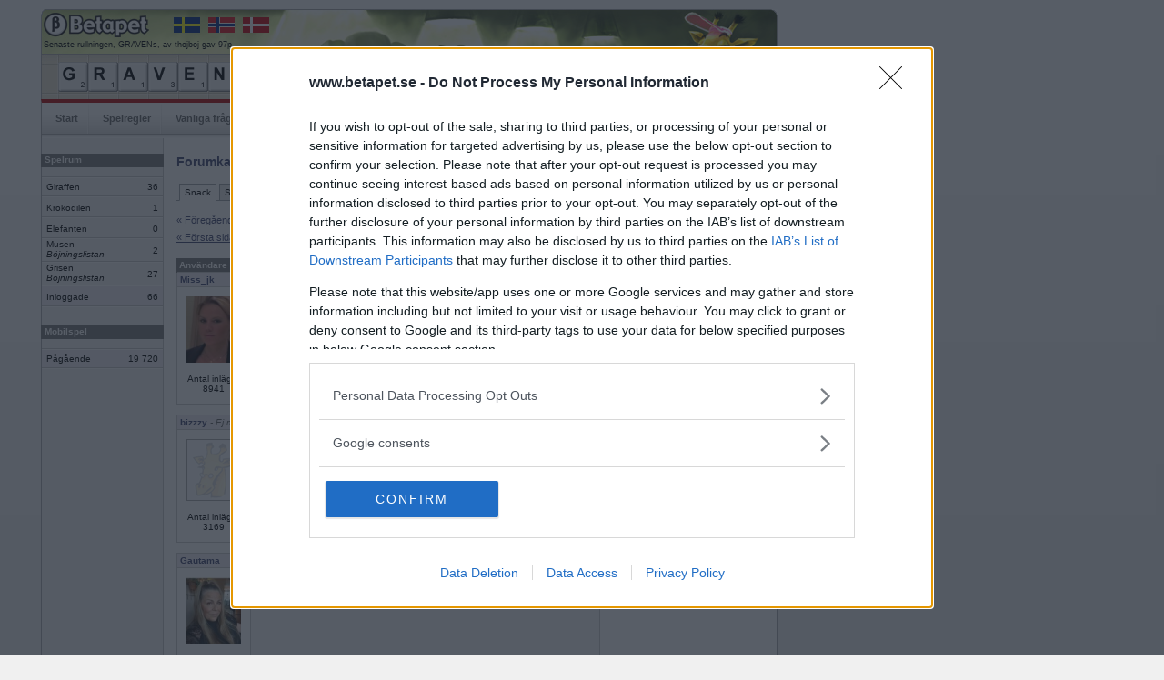

--- FILE ---
content_type: text/html; charset=iso-8859-1
request_url: https://www.betapet.se/forum/thread/?menuid=20&threadid=23362&page=52
body_size: 41709
content:
		<!DOCTYPE html PUBLIC "-//W3C//DTD XHTML 1.0 Strict//EN" "https://www.w3.org/TR/xhtml1/DTD/xhtml1-strict.dtd">
		<html xmlns="https://www.w3.org/1999/xhtml" xml:lang="sv" lang="sv">
		<head>
		<title>Betapet - Forum</title>
		<meta http-equiv="Content-Type" content="text/html; charset=iso-8859-1" />
		<meta name="description" content="Betapet är ett ordspel där medlemmar kan spela mot varandra i webbläsaren. Gratis registrering!" />
		<meta name="keywords" content="ordspill, multiplayerspel, brädspel, kunskapsspel, sällskapsspel, ordspel, ordlek, korsordspel, betapeta, gratis, spela, internet, online, korsord" />
				
		<link rel="shortcut icon" href="https://www.betapet.se/ill/favicon/46/favicon.ico" type="image/x-icon" />
		<style type="text/css" media="all">@import "/css/style_3.css";</style>		<style type="text/css" media="all">@import "/css/menu.css";</style>
		<style type="text/css" media="all">@import "/css/forms.css";</style>
		<style type="text/css" media="all">@import "/css/misc_2.css";</style>
		<style type="text/css" media="all">@import "/css/tables_2.css";</style>
		<style type="text/css" media="all">@import "/css/htmleditor.css";</style>
		            	<style type="text/css" media="all">@import "/css/betapet_8.css";</style>
				
						<script language="JavaScript" type="text/javascript" src="/js/mootools.js"></script>
				
		
		<script language="JavaScript" type="text/javascript" src="/js/misc2.js"></script>
		<link type="text/css" href="../css/forum.css" rel="stylesheet"><script src="https://ads.holid.io/auto/betapet.se/holid.js" defer="defer"></script>		</head>
		<body>
				
		<div id="outerframe">
		<div id="superbig"><div class="holidAds" role="widescreen"></div><div class="extracontent"></div></div>
		<div id="container">
		<div id="extrabig">

        </div>
				<div id="header">
		  		  	  <div id="countryflags">
			  	<a href="https://www.betapet.se" target="_blank"><img src="/ill/flags/flag_se.gif" /></a>
				<a href="https://www.ordspill.no" target="_blank"><img src="/ill/flags/flag_no.gif" /></a>
				<a href="https://www.ordkamp.dk" target="_blank"><img src="/ill/flags/flag_dk.gif" /></a>
			  </div>
			  			  <div id="latestbingotxt">Senaste rullningen, GRAVENs, av thojboj gav 97p</div>
			  <div id="latestbingo">
				<img width="33" height="33" alt="g" src="/ill/letters/46/g.gif"/><img width="33" height="33" alt="r" src="/ill/letters/46/r.gif"/><img width="33" height="33" alt="a" src="/ill/letters/46/a.gif"/><img width="33" height="33" alt="v" src="/ill/letters/46/v.gif"/><img width="33" height="33" alt="e" src="/ill/letters/46/e.gif"/><img width="33" height="33" alt="n" src="/ill/letters/46/n.gif"/><img width="33" height="33" alt="s" src="/ill/letters/46/s.gif"/>			  </div>
		            
		</div>
				<div id="nav">
			<ul>
				<li><a href="/">Start</a></li><li><a href="/rules">Spelregler</a></li><li><a href="/faq">Vanliga frågor</a></li><li><a href="/search">Sök medlem</a></li><li><a href="/toplist/highscore">Topplistor</a></li><li class="sel"><a href="/forum/category/?menuid=20">Forum</a></li><li><a href="/user/profile/basic/?userid=">Min sida</a></li>              
			</ul>
		</div>
			<div id="content">
		<div id="c2"><div id="c3">
				<div id="leftcol"><div id="lc2">
		<div class="wrapheadline" style="margin-top: 9px;">Spelrum</div><table class="gameroom"><tr><td class="room">Giraffen</td><td class="players">36</td></tr><tr><td class="room">Krokodilen</td><td class="players">1</td></tr><tr><td class="room">Elefanten</td><td class="players">0</td></tr><tr><td class="room">Musen<br /><i>Böjningslistan</i><div style="margin-bottom:4px;"></div></td><td class="players">2</td></tr><tr><td class="room">Grisen<br /><i>Böjningslistan</i><div style="margin-bottom:4px;"></div></td><td class="players">27</td></tr><tr class="summarize"><td class="room">Inloggade</td><td class="players">66</td></tr></table><div class="wrapheadline" style="margin-top: 20px;">Mobilspel</div><table class="gameroom"><tr class="summarize_mob"><td class="room">Pågående</td><td class="players">19&nbsp;720</td></tr></table>		</div><div></div></div>
				<div id="maincol"><div id="mc2">
		<div id="forumsearch"><img src="/forum/ill/search.gif">&nbsp;<a href="/forum/find">Sök i forumet</a></div><h1>Forumkategorier</h1>		<div id="navlist">
			<ul>
				<li><a href="/forum/category/?menuid=20" id="current" >Snack</a></li><li><a href="/forum/category/?menuid=10" >Support</a></li><li><a href="/forum/category/?menuid=30" >Ordlekar</a></li><li><a href="/forum/category/?menuid=40" >IRL-spel</a></li><li><a href="/forum/category/?menuid=45" >Turneringar</a></li>			</ul>
		</div>
	<script language="javascript">

	function ValidateForm() {
			var t=document.forms.newmessage;
			var txt='';
			var errorflag=0;
			
			tmpstr=t.message.value;
			tmplen=tmpstr.length;
			if(tmplen<1) {
				errorflag=1;
				txt+='Meddelande saknas.\n';
			}			

			if(errorflag==0) {
				return true;
			}
			else {
				alert(txt);
				return false;
			}	
	}	
</script>
<div class="navigationbuttons">
	<div class="leftcontainer">
		<div class="leftbtn">
			<a href="?menuid=20&threadid=23362&page=51">« F&ouml;reg&aring;ende sida</a>		
		</div>
		<div class="leftbtn">
			<a href="?menuid=20&threadid=23362&page=0">« F&ouml;rsta sidan</a>		</div>
	</div>
	<div class="rightcontainer">
		<div class="rightbtn">
			<a href="?menuid=20&threadid=23362&page=53">N&auml;sta sida »</a>	
		</div>
		<div class="rightbtn">
			<a href="?menuid=20&threadid=23362&page=415">Sista sidan »</a>		</div>
	</div>
</div>

<div class="clear"></div>
<table class="forumthread">
<col style="width:50px;" />
	<tr>
		<th>Anv&auml;ndare</th>
		<th>Inl&auml;gg</th>
		<th>&nbsp;</th>
	</tr>
<tr><td colspan="2" class="authorarea"><a name="1543192"></a><a href="/user/profile/basic/?userid=13951"><b>Miss_jk</b></a><i></i></td><td class="datearea">2010-10-10 16:31</td></tr><tr><td class="photoarea"><a href="/user/profile/basic/?userid=13951"><img src="/user/picture/46/passed/13951_6331882.jpg" width="60" /></a><center>Antal inlägg: 8941</center><br></td><td colspan="2" class="msgarea">Koalabjörnssopa? Låter inget vidare.<br />
<br />
Här blir det tacos.<tr class="divider"><td colspan="3">&nbsp;</td></tr><tr><td colspan="2" class="authorarea"><a name="1543194"></a><a href="/user/profile/basic/?userid=346337"><b>bizzzy</b></a><i> - Ej medlem längre</i></td><td class="datearea">2010-10-10 16:33</td></tr><tr><td class="photoarea"><img src="/forum/ill/userphoto_man.gif" width=60 /><center>Antal inlägg: 3169</center><br></td><td colspan="2" class="msgarea">Vet inte, väntar med spänning på vad mannen tillagar i detta nu.<tr class="divider"><td colspan="3">&nbsp;</td></tr><tr><td colspan="2" class="authorarea"><a name="1543195"></a><a href="/user/profile/basic/?userid=429766"><b>Gautama</b></a><i></i></td><td class="datearea">2010-10-10 16:33</td></tr><tr><td class="photoarea"><a href="/user/profile/basic/?userid=429766"><img src="/user/picture/46/passed/429766_277966828.jpg" width="60" /></a><center>Antal inlägg: 6854</center><br></td><td colspan="2" class="msgarea">Blev bjuden av min snälla granntant på restaurang. Det blev oxfilé med god sås. En kall öl till det sen hamnade man i koma:-)<tr class="divider"><td colspan="3">&nbsp;</td></tr><tr><td colspan="2" class="authorarea"><a name="1543203"></a><a href="/user/profile/basic/?userid=461004"><b>__1__</b></a><i> - Ej medlem längre</i></td><td class="datearea">2010-10-10 16:37</td></tr><tr><td class="photoarea"><img src="/forum/ill/userphoto_man.gif" width=60 /><center>Antal inlägg: 1103</center><br></td><td colspan="2" class="msgarea">Kanske, kanske - åh vad gott de skulle vara med en härligt brässerad panda, serverat på varm tallrik med nypressad färskpotatis, nykärnat ekologiskt smör och härligt grovklippt gräslök.<br />
<br />
Om jag inte orkar så blir det nog bara en dillgravad mink med en fransk potatissallad med ljuvligt doftande hemmalagad senapsdressing. Åh, mums, jag kan inte bestämma mig.<tr class="divider"><td colspan="3">&nbsp;</td></tr><tr><td colspan="2" class="authorarea"><a name="1543791"></a><a href="/user/profile/basic/?userid=42817"><b>Savi</b></a><i></i></td><td class="datearea">2010-10-11 08:25</td></tr><tr><td class="photoarea"><a href="/user/profile/basic/?userid=42817"><img src="/user/picture/46/passed/42817_1972661071.jpg" width="60" /></a><center>Antal inlägg: 1176</center><br></td><td colspan="2" class="msgarea">Idag ska jag &amp; min familj åka &amp; ta våran sista vaccinationspruta inför Thailandsresan,så idag blir det nog Max eller nåt.<tr class="divider"><td colspan="3">&nbsp;</td></tr><tr><td colspan="2" class="authorarea"><a name="1561297"></a><a href="/user/profile/basic/?userid=197279"><b>mackz_</b></a><i></i></td><td class="datearea">2010-10-28 18:50</td></tr><tr><td class="photoarea"><a href="/user/profile/basic/?userid=197279"><img src="/user/picture/46/passed/197279_125783505.jpg" width="60" /></a><center>Antal inlägg: 900</center><br></td><td colspan="2" class="msgarea">idag blir det daal. <br />
fantastiskt gott! <tr class="divider"><td colspan="3">&nbsp;</td></tr><tr><td colspan="2" class="authorarea"><a name="1561357"></a><a href="/user/profile/basic/?userid=410678"><b>Tvålis</b></a><i> - Ej medlem längre</i></td><td class="datearea">2010-10-28 19:32</td></tr><tr><td class="photoarea"><img src="/forum/ill/userphoto_man.gif" width=60 /><center>Antal inlägg: 4429</center><br></td><td colspan="2" class="msgarea">Mackor.. Efter tumulten på Ica vågar jag mig inte på annat...<tr class="divider"><td colspan="3">&nbsp;</td></tr><tr><td colspan="2" class="authorarea"><a name="1561370"></a><a href="/user/profile/basic/?userid=290209"><b>reson</b></a><i> - Ej medlem längre</i></td><td class="datearea">2010-10-28 19:46</td></tr><tr><td class="photoarea"><img src="/forum/ill/userphoto_man.gif" width=60 /><center>Antal inlägg: 408</center><br></td><td colspan="2" class="msgarea">Blodpudding<tr class="divider"><td colspan="3">&nbsp;</td></tr><tr><td colspan="2" class="authorarea"><a name="1561371"></a><a href="/user/profile/basic/?userid=234192"><b>SkySpy_</b></a><i></i></td><td class="datearea">2010-10-28 19:46</td></tr><tr><td class="photoarea"><a href="/user/profile/basic/?userid=234192"><img src="/user/picture/46/passed/234192_446834817.jpg" width="60" /></a><center>Antal inlägg: 4418</center><br></td><td colspan="2" class="msgarea">coleslaw med kycklinglår.. Sås på creme fraiche, citromajonäs, peppar, salt, vitlök.<tr class="divider"><td colspan="3">&nbsp;</td></tr><tr><td colspan="2" class="authorarea"><a name="1561372"></a><a href="/user/profile/basic/?userid=14201"><b>Tinna</b></a><i></i></td><td class="datearea">2010-10-28 19:48</td></tr><tr><td class="photoarea"><a href="/user/profile/basic/?userid=14201"><img src="/user/picture/46/passed/14201_1199597082.jpg" width="60" /></a><center>Antal inlägg: 20250</center><br></td><td colspan="2" class="msgarea">Resterna av fisksoppan från igår.. <tr class="divider"><td colspan="3">&nbsp;</td></tr><tr><td colspan="2" class="authorarea"><a name="1561374"></a><a href="/user/profile/basic/?userid=412931"><b>ramsay</b></a><i> - Ej medlem längre</i></td><td class="datearea">2010-10-28 19:50</td></tr><tr><td class="photoarea"><img src="/forum/ill/userphoto_man.gif" width=60 /><center>Antal inlägg: 9204</center><br></td><td colspan="2" class="msgarea">jag har börjat svälta mig inför julen. pumpafrön till middag alltså:)<tr class="divider"><td colspan="3">&nbsp;</td></tr><tr><td colspan="2" class="authorarea"><a name="1561376"></a><a href="/user/profile/basic/?userid=346583"><b>Tess 08</b></a><i></i></td><td class="datearea">2010-10-28 19:51</td></tr><tr><td class="photoarea"><a href="/user/profile/basic/?userid=346583"><img src="/user/picture/46/passed/346583_671287337.jpg" width="60" /></a><center>Antal inlägg: 18003</center><br></td><td colspan="2" class="msgarea">här blev det ris och kyckling<tr class="divider"><td colspan="3">&nbsp;</td></tr><tr><td colspan="2" class="authorarea"><a name="1561378"></a><a href="/user/profile/basic/?userid=315782"><b>0zazza0</b></a><i></i></td><td class="datearea">2010-10-28 19:52</td></tr><tr><td class="photoarea"><a href="/user/profile/basic/?userid=315782"><img src="/user/picture/46/passed/315782_1336410927.jpg" width="60" /></a><center>Antal inlägg: 75</center><br></td><td colspan="2" class="msgarea">vi åt lasagne. <tr class="divider"><td colspan="3">&nbsp;</td></tr><tr><td colspan="2" class="authorarea"><a name="1561393"></a><a href="/user/profile/basic/?userid=306079"><b>Cybertron</b></a><i></i></td><td class="datearea">2010-10-28 20:06</td></tr><tr><td class="photoarea"><a href="/user/profile/basic/?userid=306079"><img src="/forum/ill/userphoto_woman.gif" width="60" /></a><center>Antal inlägg: 254</center><br></td><td colspan="2" class="msgarea">sushi<tr class="divider"><td colspan="3">&nbsp;</td></tr><tr><td colspan="2" class="authorarea"><a name="1561421"></a><a href="/user/profile/basic/?userid=184560"><b>bujum</b></a><i></i></td><td class="datearea">2010-10-28 20:27</td></tr><tr><td class="photoarea"><a href="/user/profile/basic/?userid=184560"><img src="/user/picture/46/passed/184560.jpg" width="60" /></a><center>Antal inlägg: 1750</center><br></td><td colspan="2" class="msgarea">vi hade älgstek<tr class="divider"><td colspan="3">&nbsp;</td></tr><tr><td colspan="2" class="authorarea"><a name="1561427"></a><a href="/user/profile/basic/?userid=82178"><b>golden</b></a><i></i></td><td class="datearea">2010-10-28 20:32</td></tr><tr><td class="photoarea"><a href="/user/profile/basic/?userid=82178"><img src="/user/picture/46/passed/82178_1100257028.jpg" width="60" /></a><center>Antal inlägg: 1431</center><br></td><td colspan="2" class="msgarea">nudelsoppa.. ni vet som i vietnam.<br />
bra så in i helvete faktiskt. <tr class="divider"><td colspan="3">&nbsp;</td></tr><tr><td colspan="2" class="authorarea"><a name="1561438"></a><a href="/user/profile/basic/?userid=461004"><b>__1__</b></a><i> - Ej medlem längre</i></td><td class="datearea">2010-10-28 20:41</td></tr><tr><td class="photoarea"><img src="/forum/ill/userphoto_man.gif" width=60 /><center>Antal inlägg: 1103</center><br></td><td colspan="2" class="msgarea">Jag har hittat en lokatta i Södertörn som ligger och puttrar i en lynx-bourignon. Härligt doftande rotmos på höstens senaste primörer blir ett ljuvligt tillbehör. <br />
<br />
Mums vad det vattnas i munnen. <tr class="divider"><td colspan="3">&nbsp;</td></tr><tr><td colspan="2" class="authorarea"><a name="1561801"></a><a href="/user/profile/basic/?userid=13951"><b>Miss_jk</b></a><i></i></td><td class="datearea">2010-10-29 06:31</td></tr><tr><td class="photoarea"><a href="/user/profile/basic/?userid=13951"><img src="/user/picture/46/passed/13951_6331882.jpg" width="60" /></a><center>Antal inlägg: 8941</center><br></td><td colspan="2" class="msgarea">Smörgåstårta! Me like a lot!<tr class="divider"><td colspan="3">&nbsp;</td></tr><tr><td colspan="2" class="authorarea"><a name="1561896"></a><a href="/user/profile/basic/?userid=429766"><b>Gautama</b></a><i></i></td><td class="datearea">2010-10-29 12:31</td></tr><tr><td class="photoarea"><a href="/user/profile/basic/?userid=429766"><img src="/user/picture/46/passed/429766_277966828.jpg" width="60" /></a><center>Antal inlägg: 6854</center><br></td><td colspan="2" class="msgarea">Idag blir det hemmagjorda glaserade revbensspjäll. Till det klyftpotatis och gräddig sås som görs på resten av glaseringen. Det är så otroligt gott så snålvattnet börjar rinna till:-)<tr class="divider"><td colspan="3">&nbsp;</td></tr><tr><td colspan="2" class="authorarea"><a name="lastreply"></a><a name="1567437"></a><a href="/user/profile/basic/?userid=412931"><b>ramsay</b></a><i> - Ej medlem längre</i></td><td class="datearea">2010-11-03 16:09</td></tr><tr><td class="photoarea"><img src="/forum/ill/userphoto_man.gif" width=60 /><center>Antal inlägg: 9204</center><br></td><td colspan="2" class="msgarea">sallad på den fantastiska produkten tonfisk med grillad paprika. *mums* lite ost och melon på det.<tr class="divider"><td colspan="3">&nbsp;</td></tr></table><div class="navigationbuttons">
	<div class="leftcontainer">
		<div class="leftbtn">
			<a href="?menuid=20&threadid=23362&page=51">« F&ouml;reg&aring;ende sida</a>		
		</div>
		<div class="leftbtn">
			<a href="?menuid=20&threadid=23362&page=0">« F&ouml;rsta sidan</a>		</div>
	</div>
	<div class="rightcontainer">
		<div class="rightbtn">
			<a href="?menuid=20&threadid=23362&page=53">N&auml;sta sida »</a>	
		</div>
		<div class="rightbtn">
			<a href="?menuid=20&threadid=23362&page=415">Sista sidan »</a>		</div>
	</div>
</div>

<div class="clear" style="height:20px"></div>

Visar sida: <a href="?menuid=20&threadid=23362&page=0">1</a> <a href="?menuid=20&threadid=23362&page=1">2</a> <a href="?menuid=20&threadid=23362&page=2">3</a> <a href="?menuid=20&threadid=23362&page=3">4</a> <a href="?menuid=20&threadid=23362&page=4">5</a> <a href="?menuid=20&threadid=23362&page=5">6</a> <a href="?menuid=20&threadid=23362&page=6">7</a> <a href="?menuid=20&threadid=23362&page=7">8</a> <a href="?menuid=20&threadid=23362&page=8">9</a> <a href="?menuid=20&threadid=23362&page=9">10</a> <a href="?menuid=20&threadid=23362&page=10">11</a> <a href="?menuid=20&threadid=23362&page=11">12</a> <a href="?menuid=20&threadid=23362&page=12">13</a> <a href="?menuid=20&threadid=23362&page=13">14</a> <a href="?menuid=20&threadid=23362&page=14">15</a> <a href="?menuid=20&threadid=23362&page=15">16</a> <a href="?menuid=20&threadid=23362&page=16">17</a> <a href="?menuid=20&threadid=23362&page=17">18</a> <a href="?menuid=20&threadid=23362&page=18">19</a> <a href="?menuid=20&threadid=23362&page=19">20</a> <a href="?menuid=20&threadid=23362&page=20">21</a> <a href="?menuid=20&threadid=23362&page=21">22</a> <a href="?menuid=20&threadid=23362&page=22">23</a> <a href="?menuid=20&threadid=23362&page=23">24</a> <a href="?menuid=20&threadid=23362&page=24">25</a> <a href="?menuid=20&threadid=23362&page=25">26</a> <a href="?menuid=20&threadid=23362&page=26">27</a> <a href="?menuid=20&threadid=23362&page=27">28</a> <a href="?menuid=20&threadid=23362&page=28">29</a> <a href="?menuid=20&threadid=23362&page=29">30</a> <a href="?menuid=20&threadid=23362&page=30">31</a> <a href="?menuid=20&threadid=23362&page=31">32</a> <a href="?menuid=20&threadid=23362&page=32">33</a> <a href="?menuid=20&threadid=23362&page=33">34</a> <a href="?menuid=20&threadid=23362&page=34">35</a> <a href="?menuid=20&threadid=23362&page=35">36</a> <a href="?menuid=20&threadid=23362&page=36">37</a> <a href="?menuid=20&threadid=23362&page=37">38</a> <a href="?menuid=20&threadid=23362&page=38">39</a> <a href="?menuid=20&threadid=23362&page=39">40</a> <a href="?menuid=20&threadid=23362&page=40">41</a> <a href="?menuid=20&threadid=23362&page=41">42</a> <a href="?menuid=20&threadid=23362&page=42">43</a> <a href="?menuid=20&threadid=23362&page=43">44</a> <a href="?menuid=20&threadid=23362&page=44">45</a> <a href="?menuid=20&threadid=23362&page=45">46</a> <a href="?menuid=20&threadid=23362&page=46">47</a> <a href="?menuid=20&threadid=23362&page=47">48</a> <a href="?menuid=20&threadid=23362&page=48">49</a> <a href="?menuid=20&threadid=23362&page=49">50</a> <a href="?menuid=20&threadid=23362&page=50">51</a> <a href="?menuid=20&threadid=23362&page=51">52</a> <a href="?menuid=20&threadid=23362&page=52"><strong>53</strong></a> <a href="?menuid=20&threadid=23362&page=53">54</a> <a href="?menuid=20&threadid=23362&page=54">55</a> <a href="?menuid=20&threadid=23362&page=55">56</a> <a href="?menuid=20&threadid=23362&page=56">57</a> <a href="?menuid=20&threadid=23362&page=57">58</a> <a href="?menuid=20&threadid=23362&page=58">59</a> <a href="?menuid=20&threadid=23362&page=59">60</a> <a href="?menuid=20&threadid=23362&page=60">61</a> <a href="?menuid=20&threadid=23362&page=61">62</a> <a href="?menuid=20&threadid=23362&page=62">63</a> <a href="?menuid=20&threadid=23362&page=63">64</a> <a href="?menuid=20&threadid=23362&page=64">65</a> <a href="?menuid=20&threadid=23362&page=65">66</a> <a href="?menuid=20&threadid=23362&page=66">67</a> <a href="?menuid=20&threadid=23362&page=67">68</a> <a href="?menuid=20&threadid=23362&page=68">69</a> <a href="?menuid=20&threadid=23362&page=69">70</a> <a href="?menuid=20&threadid=23362&page=70">71</a> <a href="?menuid=20&threadid=23362&page=71">72</a> <a href="?menuid=20&threadid=23362&page=72">73</a> <a href="?menuid=20&threadid=23362&page=73">74</a> <a href="?menuid=20&threadid=23362&page=74">75</a> <a href="?menuid=20&threadid=23362&page=75">76</a> <a href="?menuid=20&threadid=23362&page=76">77</a> <a href="?menuid=20&threadid=23362&page=77">78</a> <a href="?menuid=20&threadid=23362&page=78">79</a> <a href="?menuid=20&threadid=23362&page=79">80</a> <a href="?menuid=20&threadid=23362&page=80">81</a> <a href="?menuid=20&threadid=23362&page=81">82</a> <a href="?menuid=20&threadid=23362&page=82">83</a> <a href="?menuid=20&threadid=23362&page=83">84</a> <a href="?menuid=20&threadid=23362&page=84">85</a> <a href="?menuid=20&threadid=23362&page=85">86</a> <a href="?menuid=20&threadid=23362&page=86">87</a> <a href="?menuid=20&threadid=23362&page=87">88</a> <a href="?menuid=20&threadid=23362&page=88">89</a> <a href="?menuid=20&threadid=23362&page=89">90</a> <a href="?menuid=20&threadid=23362&page=90">91</a> <a href="?menuid=20&threadid=23362&page=91">92</a> <a href="?menuid=20&threadid=23362&page=92">93</a> <a href="?menuid=20&threadid=23362&page=93">94</a> <a href="?menuid=20&threadid=23362&page=94">95</a> <a href="?menuid=20&threadid=23362&page=95">96</a> <a href="?menuid=20&threadid=23362&page=96">97</a> <a href="?menuid=20&threadid=23362&page=97">98</a> <a href="?menuid=20&threadid=23362&page=98">99</a> <a href="?menuid=20&threadid=23362&page=99">100</a> <a href="?menuid=20&threadid=23362&page=100">101</a> <a href="?menuid=20&threadid=23362&page=101">102</a> <a href="?menuid=20&threadid=23362&page=102">103</a> <a href="?menuid=20&threadid=23362&page=103">104</a> <a href="?menuid=20&threadid=23362&page=104">105</a> <a href="?menuid=20&threadid=23362&page=105">106</a> <a href="?menuid=20&threadid=23362&page=106">107</a> <a href="?menuid=20&threadid=23362&page=107">108</a> <a href="?menuid=20&threadid=23362&page=108">109</a> <a href="?menuid=20&threadid=23362&page=109">110</a> <a href="?menuid=20&threadid=23362&page=110">111</a> <a href="?menuid=20&threadid=23362&page=111">112</a> <a href="?menuid=20&threadid=23362&page=112">113</a> <a href="?menuid=20&threadid=23362&page=113">114</a> <a href="?menuid=20&threadid=23362&page=114">115</a> <a href="?menuid=20&threadid=23362&page=115">116</a> <a href="?menuid=20&threadid=23362&page=116">117</a> <a href="?menuid=20&threadid=23362&page=117">118</a> <a href="?menuid=20&threadid=23362&page=118">119</a> <a href="?menuid=20&threadid=23362&page=119">120</a> <a href="?menuid=20&threadid=23362&page=120">121</a> <a href="?menuid=20&threadid=23362&page=121">122</a> <a href="?menuid=20&threadid=23362&page=122">123</a> <a href="?menuid=20&threadid=23362&page=123">124</a> <a href="?menuid=20&threadid=23362&page=124">125</a> <a href="?menuid=20&threadid=23362&page=125">126</a> <a href="?menuid=20&threadid=23362&page=126">127</a> <a href="?menuid=20&threadid=23362&page=127">128</a> <a href="?menuid=20&threadid=23362&page=128">129</a> <a href="?menuid=20&threadid=23362&page=129">130</a> <a href="?menuid=20&threadid=23362&page=130">131</a> <a href="?menuid=20&threadid=23362&page=131">132</a> <a href="?menuid=20&threadid=23362&page=132">133</a> <a href="?menuid=20&threadid=23362&page=133">134</a> <a href="?menuid=20&threadid=23362&page=134">135</a> <a href="?menuid=20&threadid=23362&page=135">136</a> <a href="?menuid=20&threadid=23362&page=136">137</a> <a href="?menuid=20&threadid=23362&page=137">138</a> <a href="?menuid=20&threadid=23362&page=138">139</a> <a href="?menuid=20&threadid=23362&page=139">140</a> <a href="?menuid=20&threadid=23362&page=140">141</a> <a href="?menuid=20&threadid=23362&page=141">142</a> <a href="?menuid=20&threadid=23362&page=142">143</a> <a href="?menuid=20&threadid=23362&page=143">144</a> <a href="?menuid=20&threadid=23362&page=144">145</a> <a href="?menuid=20&threadid=23362&page=145">146</a> <a href="?menuid=20&threadid=23362&page=146">147</a> <a href="?menuid=20&threadid=23362&page=147">148</a> <a href="?menuid=20&threadid=23362&page=148">149</a> <a href="?menuid=20&threadid=23362&page=149">150</a> <a href="?menuid=20&threadid=23362&page=150">151</a> <a href="?menuid=20&threadid=23362&page=151">152</a> <a href="?menuid=20&threadid=23362&page=152">153</a> <a href="?menuid=20&threadid=23362&page=153">154</a> <a href="?menuid=20&threadid=23362&page=154">155</a> <a href="?menuid=20&threadid=23362&page=155">156</a> <a href="?menuid=20&threadid=23362&page=156">157</a> <a href="?menuid=20&threadid=23362&page=157">158</a> <a href="?menuid=20&threadid=23362&page=158">159</a> <a href="?menuid=20&threadid=23362&page=159">160</a> <a href="?menuid=20&threadid=23362&page=160">161</a> <a href="?menuid=20&threadid=23362&page=161">162</a> <a href="?menuid=20&threadid=23362&page=162">163</a> <a href="?menuid=20&threadid=23362&page=163">164</a> <a href="?menuid=20&threadid=23362&page=164">165</a> <a href="?menuid=20&threadid=23362&page=165">166</a> <a href="?menuid=20&threadid=23362&page=166">167</a> <a href="?menuid=20&threadid=23362&page=167">168</a> <a href="?menuid=20&threadid=23362&page=168">169</a> <a href="?menuid=20&threadid=23362&page=169">170</a> <a href="?menuid=20&threadid=23362&page=170">171</a> <a href="?menuid=20&threadid=23362&page=171">172</a> <a href="?menuid=20&threadid=23362&page=172">173</a> <a href="?menuid=20&threadid=23362&page=173">174</a> <a href="?menuid=20&threadid=23362&page=174">175</a> <a href="?menuid=20&threadid=23362&page=175">176</a> <a href="?menuid=20&threadid=23362&page=176">177</a> <a href="?menuid=20&threadid=23362&page=177">178</a> <a href="?menuid=20&threadid=23362&page=178">179</a> <a href="?menuid=20&threadid=23362&page=179">180</a> <a href="?menuid=20&threadid=23362&page=180">181</a> <a href="?menuid=20&threadid=23362&page=181">182</a> <a href="?menuid=20&threadid=23362&page=182">183</a> <a href="?menuid=20&threadid=23362&page=183">184</a> <a href="?menuid=20&threadid=23362&page=184">185</a> <a href="?menuid=20&threadid=23362&page=185">186</a> <a href="?menuid=20&threadid=23362&page=186">187</a> <a href="?menuid=20&threadid=23362&page=187">188</a> <a href="?menuid=20&threadid=23362&page=188">189</a> <a href="?menuid=20&threadid=23362&page=189">190</a> <a href="?menuid=20&threadid=23362&page=190">191</a> <a href="?menuid=20&threadid=23362&page=191">192</a> <a href="?menuid=20&threadid=23362&page=192">193</a> <a href="?menuid=20&threadid=23362&page=193">194</a> <a href="?menuid=20&threadid=23362&page=194">195</a> <a href="?menuid=20&threadid=23362&page=195">196</a> <a href="?menuid=20&threadid=23362&page=196">197</a> <a href="?menuid=20&threadid=23362&page=197">198</a> <a href="?menuid=20&threadid=23362&page=198">199</a> <a href="?menuid=20&threadid=23362&page=199">200</a> <a href="?menuid=20&threadid=23362&page=200">201</a> <a href="?menuid=20&threadid=23362&page=201">202</a> <a href="?menuid=20&threadid=23362&page=202">203</a> <a href="?menuid=20&threadid=23362&page=203">204</a> <a href="?menuid=20&threadid=23362&page=204">205</a> <a href="?menuid=20&threadid=23362&page=205">206</a> <a href="?menuid=20&threadid=23362&page=206">207</a> <a href="?menuid=20&threadid=23362&page=207">208</a> <a href="?menuid=20&threadid=23362&page=208">209</a> <a href="?menuid=20&threadid=23362&page=209">210</a> <a href="?menuid=20&threadid=23362&page=210">211</a> <a href="?menuid=20&threadid=23362&page=211">212</a> <a href="?menuid=20&threadid=23362&page=212">213</a> <a href="?menuid=20&threadid=23362&page=213">214</a> <a href="?menuid=20&threadid=23362&page=214">215</a> <a href="?menuid=20&threadid=23362&page=215">216</a> <a href="?menuid=20&threadid=23362&page=216">217</a> <a href="?menuid=20&threadid=23362&page=217">218</a> <a href="?menuid=20&threadid=23362&page=218">219</a> <a href="?menuid=20&threadid=23362&page=219">220</a> <a href="?menuid=20&threadid=23362&page=220">221</a> <a href="?menuid=20&threadid=23362&page=221">222</a> <a href="?menuid=20&threadid=23362&page=222">223</a> <a href="?menuid=20&threadid=23362&page=223">224</a> <a href="?menuid=20&threadid=23362&page=224">225</a> <a href="?menuid=20&threadid=23362&page=225">226</a> <a href="?menuid=20&threadid=23362&page=226">227</a> <a href="?menuid=20&threadid=23362&page=227">228</a> <a href="?menuid=20&threadid=23362&page=228">229</a> <a href="?menuid=20&threadid=23362&page=229">230</a> <a href="?menuid=20&threadid=23362&page=230">231</a> <a href="?menuid=20&threadid=23362&page=231">232</a> <a href="?menuid=20&threadid=23362&page=232">233</a> <a href="?menuid=20&threadid=23362&page=233">234</a> <a href="?menuid=20&threadid=23362&page=234">235</a> <a href="?menuid=20&threadid=23362&page=235">236</a> <a href="?menuid=20&threadid=23362&page=236">237</a> <a href="?menuid=20&threadid=23362&page=237">238</a> <a href="?menuid=20&threadid=23362&page=238">239</a> <a href="?menuid=20&threadid=23362&page=239">240</a> <a href="?menuid=20&threadid=23362&page=240">241</a> <a href="?menuid=20&threadid=23362&page=241">242</a> <a href="?menuid=20&threadid=23362&page=242">243</a> <a href="?menuid=20&threadid=23362&page=243">244</a> <a href="?menuid=20&threadid=23362&page=244">245</a> <a href="?menuid=20&threadid=23362&page=245">246</a> <a href="?menuid=20&threadid=23362&page=246">247</a> <a href="?menuid=20&threadid=23362&page=247">248</a> <a href="?menuid=20&threadid=23362&page=248">249</a> <a href="?menuid=20&threadid=23362&page=249">250</a> <a href="?menuid=20&threadid=23362&page=250">251</a> <a href="?menuid=20&threadid=23362&page=251">252</a> <a href="?menuid=20&threadid=23362&page=252">253</a> <a href="?menuid=20&threadid=23362&page=253">254</a> <a href="?menuid=20&threadid=23362&page=254">255</a> <a href="?menuid=20&threadid=23362&page=255">256</a> <a href="?menuid=20&threadid=23362&page=256">257</a> <a href="?menuid=20&threadid=23362&page=257">258</a> <a href="?menuid=20&threadid=23362&page=258">259</a> <a href="?menuid=20&threadid=23362&page=259">260</a> <a href="?menuid=20&threadid=23362&page=260">261</a> <a href="?menuid=20&threadid=23362&page=261">262</a> <a href="?menuid=20&threadid=23362&page=262">263</a> <a href="?menuid=20&threadid=23362&page=263">264</a> <a href="?menuid=20&threadid=23362&page=264">265</a> <a href="?menuid=20&threadid=23362&page=265">266</a> <a href="?menuid=20&threadid=23362&page=266">267</a> <a href="?menuid=20&threadid=23362&page=267">268</a> <a href="?menuid=20&threadid=23362&page=268">269</a> <a href="?menuid=20&threadid=23362&page=269">270</a> <a href="?menuid=20&threadid=23362&page=270">271</a> <a href="?menuid=20&threadid=23362&page=271">272</a> <a href="?menuid=20&threadid=23362&page=272">273</a> <a href="?menuid=20&threadid=23362&page=273">274</a> <a href="?menuid=20&threadid=23362&page=274">275</a> <a href="?menuid=20&threadid=23362&page=275">276</a> <a href="?menuid=20&threadid=23362&page=276">277</a> <a href="?menuid=20&threadid=23362&page=277">278</a> <a href="?menuid=20&threadid=23362&page=278">279</a> <a href="?menuid=20&threadid=23362&page=279">280</a> <a href="?menuid=20&threadid=23362&page=280">281</a> <a href="?menuid=20&threadid=23362&page=281">282</a> <a href="?menuid=20&threadid=23362&page=282">283</a> <a href="?menuid=20&threadid=23362&page=283">284</a> <a href="?menuid=20&threadid=23362&page=284">285</a> <a href="?menuid=20&threadid=23362&page=285">286</a> <a href="?menuid=20&threadid=23362&page=286">287</a> <a href="?menuid=20&threadid=23362&page=287">288</a> <a href="?menuid=20&threadid=23362&page=288">289</a> <a href="?menuid=20&threadid=23362&page=289">290</a> <a href="?menuid=20&threadid=23362&page=290">291</a> <a href="?menuid=20&threadid=23362&page=291">292</a> <a href="?menuid=20&threadid=23362&page=292">293</a> <a href="?menuid=20&threadid=23362&page=293">294</a> <a href="?menuid=20&threadid=23362&page=294">295</a> <a href="?menuid=20&threadid=23362&page=295">296</a> <a href="?menuid=20&threadid=23362&page=296">297</a> <a href="?menuid=20&threadid=23362&page=297">298</a> <a href="?menuid=20&threadid=23362&page=298">299</a> <a href="?menuid=20&threadid=23362&page=299">300</a> <a href="?menuid=20&threadid=23362&page=300">301</a> <a href="?menuid=20&threadid=23362&page=301">302</a> <a href="?menuid=20&threadid=23362&page=302">303</a> <a href="?menuid=20&threadid=23362&page=303">304</a> <a href="?menuid=20&threadid=23362&page=304">305</a> <a href="?menuid=20&threadid=23362&page=305">306</a> <a href="?menuid=20&threadid=23362&page=306">307</a> <a href="?menuid=20&threadid=23362&page=307">308</a> <a href="?menuid=20&threadid=23362&page=308">309</a> <a href="?menuid=20&threadid=23362&page=309">310</a> <a href="?menuid=20&threadid=23362&page=310">311</a> <a href="?menuid=20&threadid=23362&page=311">312</a> <a href="?menuid=20&threadid=23362&page=312">313</a> <a href="?menuid=20&threadid=23362&page=313">314</a> <a href="?menuid=20&threadid=23362&page=314">315</a> <a href="?menuid=20&threadid=23362&page=315">316</a> <a href="?menuid=20&threadid=23362&page=316">317</a> <a href="?menuid=20&threadid=23362&page=317">318</a> <a href="?menuid=20&threadid=23362&page=318">319</a> <a href="?menuid=20&threadid=23362&page=319">320</a> <a href="?menuid=20&threadid=23362&page=320">321</a> <a href="?menuid=20&threadid=23362&page=321">322</a> <a href="?menuid=20&threadid=23362&page=322">323</a> <a href="?menuid=20&threadid=23362&page=323">324</a> <a href="?menuid=20&threadid=23362&page=324">325</a> <a href="?menuid=20&threadid=23362&page=325">326</a> <a href="?menuid=20&threadid=23362&page=326">327</a> <a href="?menuid=20&threadid=23362&page=327">328</a> <a href="?menuid=20&threadid=23362&page=328">329</a> <a href="?menuid=20&threadid=23362&page=329">330</a> <a href="?menuid=20&threadid=23362&page=330">331</a> <a href="?menuid=20&threadid=23362&page=331">332</a> <a href="?menuid=20&threadid=23362&page=332">333</a> <a href="?menuid=20&threadid=23362&page=333">334</a> <a href="?menuid=20&threadid=23362&page=334">335</a> <a href="?menuid=20&threadid=23362&page=335">336</a> <a href="?menuid=20&threadid=23362&page=336">337</a> <a href="?menuid=20&threadid=23362&page=337">338</a> <a href="?menuid=20&threadid=23362&page=338">339</a> <a href="?menuid=20&threadid=23362&page=339">340</a> <a href="?menuid=20&threadid=23362&page=340">341</a> <a href="?menuid=20&threadid=23362&page=341">342</a> <a href="?menuid=20&threadid=23362&page=342">343</a> <a href="?menuid=20&threadid=23362&page=343">344</a> <a href="?menuid=20&threadid=23362&page=344">345</a> <a href="?menuid=20&threadid=23362&page=345">346</a> <a href="?menuid=20&threadid=23362&page=346">347</a> <a href="?menuid=20&threadid=23362&page=347">348</a> <a href="?menuid=20&threadid=23362&page=348">349</a> <a href="?menuid=20&threadid=23362&page=349">350</a> <a href="?menuid=20&threadid=23362&page=350">351</a> <a href="?menuid=20&threadid=23362&page=351">352</a> <a href="?menuid=20&threadid=23362&page=352">353</a> <a href="?menuid=20&threadid=23362&page=353">354</a> <a href="?menuid=20&threadid=23362&page=354">355</a> <a href="?menuid=20&threadid=23362&page=355">356</a> <a href="?menuid=20&threadid=23362&page=356">357</a> <a href="?menuid=20&threadid=23362&page=357">358</a> <a href="?menuid=20&threadid=23362&page=358">359</a> <a href="?menuid=20&threadid=23362&page=359">360</a> <a href="?menuid=20&threadid=23362&page=360">361</a> <a href="?menuid=20&threadid=23362&page=361">362</a> <a href="?menuid=20&threadid=23362&page=362">363</a> <a href="?menuid=20&threadid=23362&page=363">364</a> <a href="?menuid=20&threadid=23362&page=364">365</a> <a href="?menuid=20&threadid=23362&page=365">366</a> <a href="?menuid=20&threadid=23362&page=366">367</a> <a href="?menuid=20&threadid=23362&page=367">368</a> <a href="?menuid=20&threadid=23362&page=368">369</a> <a href="?menuid=20&threadid=23362&page=369">370</a> <a href="?menuid=20&threadid=23362&page=370">371</a> <a href="?menuid=20&threadid=23362&page=371">372</a> <a href="?menuid=20&threadid=23362&page=372">373</a> <a href="?menuid=20&threadid=23362&page=373">374</a> <a href="?menuid=20&threadid=23362&page=374">375</a> <a href="?menuid=20&threadid=23362&page=375">376</a> <a href="?menuid=20&threadid=23362&page=376">377</a> <a href="?menuid=20&threadid=23362&page=377">378</a> <a href="?menuid=20&threadid=23362&page=378">379</a> <a href="?menuid=20&threadid=23362&page=379">380</a> <a href="?menuid=20&threadid=23362&page=380">381</a> <a href="?menuid=20&threadid=23362&page=381">382</a> <a href="?menuid=20&threadid=23362&page=382">383</a> <a href="?menuid=20&threadid=23362&page=383">384</a> <a href="?menuid=20&threadid=23362&page=384">385</a> <a href="?menuid=20&threadid=23362&page=385">386</a> <a href="?menuid=20&threadid=23362&page=386">387</a> <a href="?menuid=20&threadid=23362&page=387">388</a> <a href="?menuid=20&threadid=23362&page=388">389</a> <a href="?menuid=20&threadid=23362&page=389">390</a> <a href="?menuid=20&threadid=23362&page=390">391</a> <a href="?menuid=20&threadid=23362&page=391">392</a> <a href="?menuid=20&threadid=23362&page=392">393</a> <a href="?menuid=20&threadid=23362&page=393">394</a> <a href="?menuid=20&threadid=23362&page=394">395</a> <a href="?menuid=20&threadid=23362&page=395">396</a> <a href="?menuid=20&threadid=23362&page=396">397</a> <a href="?menuid=20&threadid=23362&page=397">398</a> <a href="?menuid=20&threadid=23362&page=398">399</a> <a href="?menuid=20&threadid=23362&page=399">400</a> <a href="?menuid=20&threadid=23362&page=400">401</a> <a href="?menuid=20&threadid=23362&page=401">402</a> <a href="?menuid=20&threadid=23362&page=402">403</a> <a href="?menuid=20&threadid=23362&page=403">404</a> <a href="?menuid=20&threadid=23362&page=404">405</a> <a href="?menuid=20&threadid=23362&page=405">406</a> <a href="?menuid=20&threadid=23362&page=406">407</a> <a href="?menuid=20&threadid=23362&page=407">408</a> <a href="?menuid=20&threadid=23362&page=408">409</a> <a href="?menuid=20&threadid=23362&page=409">410</a> <a href="?menuid=20&threadid=23362&page=410">411</a> <a href="?menuid=20&threadid=23362&page=411">412</a> <a href="?menuid=20&threadid=23362&page=412">413</a> <a href="?menuid=20&threadid=23362&page=413">414</a> <a href="?menuid=20&threadid=23362&page=414">415</a> <a href="?menuid=20&threadid=23362&page=415">416</a> 		</div><div></div></div>
				<div id="rightcol"><div id="rc2">
				<div class="teaserbox">
        	<div class="teaserboxtop">Inloggning</div>
          	<div class="teaserboxcontent">
				<div id="loginbox">
			<form method="post" id="loginform" action="/login/" onSubmit="return true;">
            	<div class="field">
					<label for="username">Användare</label>
                	<input type="text" name="username" id="username" maxlength="12" onKeyDown="return keydown(event, 'loginform');" />
				</div>
                
                <div class="field">
					<label for="password">Lösenord</label>
					<input type="password" name="password" id="password" maxlength="40" onKeyDown="return keydown(event, 'loginform');" />
				</div>
                
                <div class="field">
					<input type="checkbox" name="autologin" id="autologin" value="1" onKeyDown="return keydown(event, 'loginform');" /><label for="autologin">Kom ihåg mig</label>
				</div>
                
                <div class="clear" style="margin-top:13px;"></div>
                   
				<a href="javascript:submit('loginform');" class="button"><b><b><b>Logga in</b></b></b></a>
				<script>document.forms.loginform.username.focus();</script>
                
                <div class="clear" style="padding-top:10px;"></div>
			
            </form>
                        
            <ul>
            	<li><a href="/password">Glömt ditt lösenord?</a></li>
                <li><a href="/reactivate">Få ny aktiveringslänk</a></li>
			</ul>
		</div>
				</div>
        	</div>
				<div class="teaserbox">
        	<div class="teaserboxtop">Betapet är gratis!</div>
          	<div id="signupboxcontent">
			<div id="bubbletxt">Vill du bli medlem?</div>
			<ul style="margin-top:29px;">
			  <li><a href="/register/">Skapa nytt konto</a></li>
			<ul>
			</div>
			
			
			
		</div><a href="https://market.android.com/details?id=com.betapet.mobile.se.free" target="_blank"><img src="/ill/android_teaser.gif" style="margin-top:12px;"></a>		</div><div></div></div>
				</div></div></div>
				<div class="clear"></div>	
		<div id="footer">
			<div id="footercontent">
			<a href="/privacypolicy/policy.php">Privacy Policy</a> | <a href="/press">Press</a> | <a href="/contact">Om oss</a> | © Betapet</div>	
		</div>
		<div style="margin-top: 5px;">

<div class="holidAds" role="widescreen"></div><div class="extracontent"></div>
		
		</div>




				</div>
        
        <div id="extraright">
        	<div id="extrainfo"></div>
        		<div class="holidAds" role="tower"></div><div class="extracontent"></div>        </div>
        <!-- Global site tag (gtag.js) - Google Analytics -->
<script async src="https://www.googletagmanager.com/gtag/js?id=G-1EBLXRLGMK"></script>
<script>
  window.dataLayer = window.dataLayer || [];
  function gtag(){dataLayer.push(arguments);}
  gtag('js', new Date());

  gtag('config', 'G-1EBLXRLGMK');
</script>


		</div>
        </body>
		</html>
		

--- FILE ---
content_type: text/css
request_url: https://www.betapet.se/css/forms.css
body_size: 1728
content:
input[type='radio'] { border:0px; }
input[type='checkbox'] { border:0px; }

.button {
	font-family:Verdana, Arial, Helvetica, sans-serif;
	font-size: 9px;
}

.button b {
	float: left;
	display: block;
	position: relative;
	margin: 0 1px 3px 0;
	border-top: solid #7d7d7d;
	border-bottom: solid #666666;
	border-left: solid #727272;
	border-right: solid #727272;
  	border-width: 1px 0;
	padding: 0;
  	font-weight: normal;
	background: #e3e2e3 url(/ill/buttons/buttonbg2.gif) repeat-x 0px 0;
	text-decoration: none;
}

.button:hover b { 
	border-top-color: #cccccc;
	border-bottom-color: #a7a7a7;
	border-left-color: #bababa;
	border-right-color: #bababa;
	background: #e3e2e3 url(/ill/buttons/buttonbg3.gif) repeat-x 0px 0;
	color: #727272; 
}

.button b b {
	background: none;
	margin: 0 -1px;
	padding: 0;
	border-width: 0 1px;
}

.button b b b {
	margin: 0;
	padding: .2em .5em .1em;
	border-width: 0;
	cursor: pointer;
	font-weight: normal;
	font-size: 1.1em;
	color: #2e2e2e;
	text-decoration: none;
	text-align: center;
	padding-left:18px;
}	


form {
	margin: 0;
	padding: 0;	
}

label {
	font-size: 11px;
	color:#000000;
}

input {
  font-size: 11px;
  margin-right: 5px;
  border: 1px solid #bbbbbb;
}

input:hover,
input:focus { 
  border: 1px solid #a1a5a9; 
}

textarea {
  border: 1px solid #bbbbbb;
  font-size: 11px;
  font-family:Verdana, Arial, Helvetica, sans-serif;
}

textarea:hover,
textarea:focus { 
  border: 1px solid #a1a5a9; 
}

select {
  border: 1px solid #bbbbbb;
  font-size: 11px;
  font-family: Verdana, Arial, Helvetica, sans-serif;
}

select:hover,
select:focus { 
  border: 1px solid #a1a5a9; 
}
